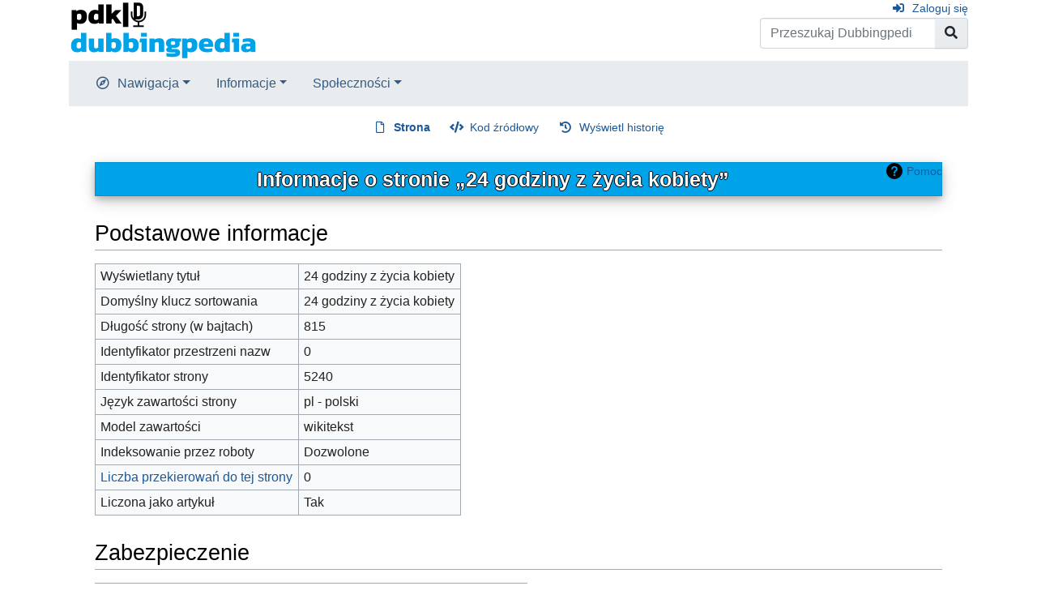

--- FILE ---
content_type: text/html; charset=UTF-8
request_url: https://dubbingpedia.pl/w/index.php?title=24_godziny_z_%C5%BCycia_kobiety&action=info
body_size: 5399
content:
<!DOCTYPE html>
<html class="client-nojs" lang="pl" dir="ltr">
<head>
<meta charset="UTF-8">
<title>Informacje o stronie „24 godziny z życia kobiety” – Dubbingpedia</title>
<script>document.documentElement.className="client-js";RLCONF={"wgBreakFrames":true,"wgSeparatorTransformTable":[",\t."," \t,"],"wgDigitTransformTable":["",""],"wgDefaultDateFormat":"dmy","wgMonthNames":["","styczeń","luty","marzec","kwiecień","maj","czerwiec","lipiec","sierpień","wrzesień","październik","listopad","grudzień"],"wgRequestId":"aQykUgKV2D2ZFEcDctV94wAAAFk","wgCanonicalNamespace":"","wgCanonicalSpecialPageName":false,"wgNamespaceNumber":0,"wgPageName":"24_godziny_z_życia_kobiety","wgTitle":"24 godziny z życia kobiety","wgCurRevisionId":117675,"wgRevisionId":0,"wgArticleId":5240,"wgIsArticle":false,"wgIsRedirect":false,"wgAction":"info","wgUserName":null,"wgUserGroups":["*"],"wgCategories":[],"wgPageViewLanguage":"pl","wgPageContentLanguage":"pl","wgPageContentModel":"wikitext","wgRelevantPageName":"24_godziny_z_życia_kobiety","wgRelevantArticleId":5240,"wgIsProbablyEditable":false,"wgRelevantPageIsProbablyEditable":false,"wgRestrictionEdit":[],"wgRestrictionMove":[]};
RLSTATE={"site.styles":"ready","user.styles":"ready","user":"ready","user.options":"loading","mediawiki.interface.helpers.styles":"ready","mediawiki.action.styles":"ready","mediawiki.helplink":"ready","skins.chameleon":"ready","zzz.ext.bootstrap.styles":"ready"};RLPAGEMODULES=["site","mediawiki.page.ready","ext.bootstrap.scripts"];</script>
<script>(RLQ=window.RLQ||[]).push(function(){mw.loader.impl(function(){return["user.options@12s5i",function($,jQuery,require,module){mw.user.tokens.set({"patrolToken":"+\\","watchToken":"+\\","csrfToken":"+\\"});
}];});});</script>
<link rel="stylesheet" href="/w/load.php?lang=pl&amp;modules=mediawiki.action.styles%7Cmediawiki.helplink%7Cmediawiki.interface.helpers.styles%7Cskins.chameleon%7Czzz.ext.bootstrap.styles&amp;only=styles&amp;skin=chameleon">
<script async="" src="/w/load.php?lang=pl&amp;modules=startup&amp;only=scripts&amp;raw=1&amp;skin=chameleon"></script>
<meta name="ResourceLoaderDynamicStyles" content="">
<link rel="stylesheet" href="/w/load.php?lang=pl&amp;modules=site.styles&amp;only=styles&amp;skin=chameleon">
<meta name="generator" content="MediaWiki 1.42.3">
<meta name="robots" content="noindex,nofollow,max-image-preview:standard">
<meta name="format-detection" content="telephone=no">
<meta name="viewport" content="width=1000">
<meta name="viewport" content="width=device-width, initial-scale=1, shrink-to-fit=no">
<link rel="icon" href="/favicon.ico">
<link rel="search" type="application/opensearchdescription+xml" href="/w/opensearch_desc.php" title="Dubbingpedia (pl)">
<link rel="EditURI" type="application/rsd+xml" href="https://dubbingpedia.pl/w/api.php?action=rsd">
<link rel="alternate" type="application/atom+xml" title="Kanał Atom Dubbingpedia" href="/w/index.php?title=Specjalna:Ostatnie_zmiany&amp;feed=atom">
</head>
<body class="mediawiki ltr sitedir-ltr mw-hide-empty-elt ns-0 ns-subject page-24_godziny_z_życia_kobiety rootpage-24_godziny_z_życia_kobiety layout-standard skin-chameleon action-info">
	<div class="flex-fill container">
		<div class="row">
			<div class="flex-grow-0 col">
				<!-- logo and main page link -->
				<div id="p-logo" class="p-logo" role="banner">
					<a href="/wiki/Strona_g%C5%82%C3%B3wna" title="Strona główna"><img src="https://dubbingpedia.pl/w/resources/assets/pdk_logo_dubbingpedia_black_20241112_small.png" alt="Dubbingpedia"></a>
				</div>
			</div>
			<div class="ml-auto col-12 col-cmln col">
				<div class="row">
					<div class="col">
						<!-- personal tools -->
						<div class="p-personal pull-right" id="p-personal" >
							<ul class="p-personal-tools" >
								<li id="pt-login" class="mw-list-item"><a href="/w/index.php?title=Specjalna:Zaloguj&amp;returnto=24+godziny+z+%C5%BCycia+kobiety&amp;returntoquery=action%3Dinfo" title="Zachęcamy do zalogowania się, choć nie jest to obowiązkowe. [o]" accesskey="o" class="pt-login">Zaloguj się</a></li>
							</ul>
						</div>

					</div>
				</div>
				<div class="row">
					<div class="col">
						<!-- search form -->
						<div  id="p-search" class="p-search pull-right" role="search"  >
							<form  id="searchform" class="mw-search" action="/w/index.php" >
								<input type="hidden" name="title" value=" Specjalna:Szukaj" />
								<div class="input-group">
									<input type="search" name="search" placeholder="Przeszukaj Dubbingpedia" aria-label="Przeszukaj Dubbingpedia" autocapitalize="sentences" title="Przeszukaj Dubbingpedia [f]" accesskey="f" id="searchInput" class="form-control">
									<div class="input-group-append">
										<button value="Przejdź" id="searchGoButton" name="go" type="submit" class="search-btn searchGoButton" aria-label="Przejdź do strony" title="Przejdź do strony o dokładnie takim tytule, o ile istnieje"></button>
									</div>
								</div>
							</form>
						</div>
					</div>
				</div>
			</div>
		</div>
		<div class="row">
			<div class="col">
				<!-- navigation bar -->
				<nav class="p-navbar collapsible mb-3 mt-2 mt-cmln-0" role="navigation" id="mw-navigation">
					<button type="button" class="navbar-toggler" data-toggle="collapse" data-target="#i72tnqh84t"></button>
					<div class="collapse navbar-collapse i72tnqh84t" id="i72tnqh84t">
						<div class="navbar-nav">
							<!-- navigation -->
							<div class="nav-item dropdown p-navigation-dropdown">
								<a href="#" class="nav-link dropdown-toggle p-navigation-toggle" data-toggle="dropdown" data-boundary="viewport">Nawigacja</a>
								<div class="dropdown-menu p-navigation" id="p-navigation">
									<div id="n-mainpage-description" class="mw-list-item"><a href="/wiki/Strona_g%C5%82%C3%B3wna" title="Przejdź na stronę główną [z]" accesskey="z" class="nav-link n-mainpage-description">Strona główna</a></div>
									<div id="n-Kategorie" class="mw-list-item"><a href="/wiki/Kategoria:Kategorie" class="nav-link n-Kategorie">Kategorie</a></div>
									<div id="n-recentchanges" class="mw-list-item"><a href="/wiki/Specjalna:Ostatnie_zmiany" title="Lista ostatnich zmian w Dubbingpedia. [r]" accesskey="r" class="nav-link n-recentchanges">Ostatnie zmiany</a></div>
									<div id="n-randompage" class="mw-list-item"><a href="/wiki/Specjalna:Losowa_strona" title="Załaduj losową stronę [x]" accesskey="x" class="nav-link n-randompage">Losowa strona</a></div>
								</div>
							</div>
							<!-- Informacje -->
							<div class="nav-item dropdown p-Informacje-dropdown">
								<a href="#" class="nav-link dropdown-toggle p-Informacje-toggle" data-toggle="dropdown" data-boundary="viewport">Informacje</a>
								<div class="dropdown-menu p-Informacje" id="p-Informacje">
									<div id="n-Redakcja" class="mw-list-item"><a href="/wiki/Dubbingpedia:Redakcja" class="nav-link n-Redakcja">Redakcja</a></div>
									<div id="n-Kontakt" class="mw-list-item"><a href="/wiki/Dubbingpedia:Kontakt" class="nav-link n-Kontakt">Kontakt</a></div>
								</div>
							</div>
							<!-- Społeczności -->
							<div class="nav-item dropdown p-Społeczności-dropdown">
								<a href="#" class="nav-link dropdown-toggle p-Społeczności-toggle" data-toggle="dropdown" data-boundary="viewport">Społeczności</a>
								<div class="dropdown-menu p-Społeczności" id="p-Społeczności">
									<div id="n-Facebook" class="mw-list-item"><a href="http://www.facebook.com/dubbingpedia/" rel="nofollow" class="nav-link n-Facebook">Facebook</a></div>
									<div id="n-X-(Twitter)" class="mw-list-item"><a href="https://x.com/DubbingpediaPL" rel="nofollow" class="nav-link n-X-(Twitter)">X (Twitter)</a></div>
									<div id="n-Instagram-(pdk|insta)" class="mw-list-item"><a href="https://www.instagram.com/studio_pdk/" rel="nofollow" class="nav-link n-Instagram-(pdk|insta)">Instagram (pdk|insta)</a></div>
									<div id="n-Discord" class="mw-list-item"><a href="/wiki/Dubbingpedia:Discord" class="nav-link n-Discord">Discord</a></div>
								</div>
							</div>
						</div>
					</div>
				</nav>
			</div>
		</div>
		<div class="row">
			<div class="col">
				<!-- Content navigation -->
				<div class="mb-3 pagetools p-contentnavigation" id="p-contentnavigation">
					<!-- namespaces -->
					<div id="p-namespaces" class="p-namespaces">
						<div class="tab-group">
							<div id="ca-nstab-main" class="selected mw-list-item"><a href="/wiki/24_godziny_z_%C5%BCycia_kobiety" title="Zobacz stronę treści [c]" accesskey="c" class="selected ca-nstab-main">Strona</a></div>
							<div id="ca-talk" class="new mw-list-item"><a href="/w/index.php?title=Dyskusja:24_godziny_z_%C5%BCycia_kobiety&amp;action=edit&amp;redlink=1" rel="discussion" title="Dyskusja o zawartości tej strony (strona nie istnieje) [t]" accesskey="t" class="new ca-talk">Dyskusja</a></div>
						</div>
					</div>
					<!-- views -->
					<div id="p-views" class="p-views">
						<div class="tab-group">
							<div id="ca-viewsource" class="mw-list-item"><a href="/w/index.php?title=24_godziny_z_%C5%BCycia_kobiety&amp;action=edit" title="Ta strona jest zabezpieczona. Możesz zobaczyć kod źródłowy. [e]" accesskey="e" class="ca-viewsource">Kod źródłowy</a></div>
							<div id="ca-history" class="mw-list-item"><a href="/w/index.php?title=24_godziny_z_%C5%BCycia_kobiety&amp;action=history" title="Starsze wersje tej strony [h]" accesskey="h" class="ca-history">Wyświetl historię</a></div>
						</div>
					</div>
				</div>
			</div>
		</div>
		<div class="row">
			<div class="col-auto mx-auto col">

			</div>
		</div>
		<div class="row">
			<div class="col-auto mx-auto col">
			</div>
		</div>
		<div class="row">
			<div class="col">
				<!-- start the content area -->
				<div id="content" class="mw-body content"><a id="top" class="top"></a>
					<div id="mw-indicators" class="mw-indicators">
						<div id="mw-indicator-mw-helplink" class="mw-indicator mw-indicator-mw-helplink"><a href="https://www.mediawiki.org/wiki/Special:MyLanguage/Page_information" target="_blank" class="mw-helplink">Pomoc</a></div>
					</div>
						<div class="contentHeader">
						<!-- title of the page -->
						<h1 id="firstHeading" class="firstHeading">Informacje o stronie „24 godziny z życia kobiety”</h1>
						<!-- tagline; usually goes something like "From WikiName" primary purpose of this seems to be for printing to identify the source of the content -->
						<div id="siteSub" class="siteSub">Z Dubbingpedia</div>
						<!-- subtitle line; used for various things like the subpage hierarchy -->
						<div id="contentSub" class="small contentSub"><div id="mw-content-subtitle"></div></div><div id="jump-to-nav" class="mw-jump jump-to-nav">Skocz do:<a href="#mw-navigation">nawigacja</a>, <a href="#p-search">szukaj</a></div>
					</div>
					<div id="bodyContent" class="bodyContent">
						<!-- body text -->

						<div id="mw-content-text" class="mw-body-content"><h2 id="Podstawowe_informacje"><span id="mw-pageinfo-header-basic"></span>Podstawowe informacje</h2>
<table class="wikitable mw-page-info">
<tr id="mw-pageinfo-display-title" style="vertical-align: top;"><td>Wyświetlany tytuł</td><td>24 godziny z życia kobiety</td></tr>
<tr id="mw-pageinfo-default-sort" style="vertical-align: top;"><td>Domyślny klucz sortowania</td><td>24 godziny z życia kobiety</td></tr>
<tr id="mw-pageinfo-length" style="vertical-align: top;"><td>Długość strony (w bajtach)</td><td>815</td></tr>
<tr id="mw-pageinfo-namespace-id" style="vertical-align: top;"><td>Identyfikator przestrzeni nazw</td><td>0</td></tr>
<tr id="mw-pageinfo-article-id" style="vertical-align: top;"><td>Identyfikator strony</td><td>5240</td></tr>
<tr style="vertical-align: top;"><td>Język zawartości strony</td><td>pl - polski</td></tr>
<tr id="mw-pageinfo-content-model" style="vertical-align: top;"><td>Model zawartości</td><td>wikitekst</td></tr>
<tr id="mw-pageinfo-robot-policy" style="vertical-align: top;"><td>Indeksowanie przez roboty</td><td>Dozwolone</td></tr>
<tr style="vertical-align: top;"><td><a href="/w/index.php?title=Specjalna:Linkuj%C4%85ce/24_godziny_z_%C5%BCycia_kobiety&amp;hidelinks=1&amp;hidetrans=1" title="Specjalna:Linkujące/24 godziny z życia kobiety">Liczba przekierowań do tej strony</a></td><td>0</td></tr>
<tr id="mw-pageinfo-contentpage" style="vertical-align: top;"><td>Liczona jako artykuł</td><td>Tak</td></tr>
</table>
<h2 id="Zabezpieczenie"><span id="mw-pageinfo-header-restrictions"></span>Zabezpieczenie</h2>
<table class="wikitable mw-page-info">
<tr id="mw-restriction-edit" style="vertical-align: top;"><td>edytowanie</td><td>Dostęp mają wszyscy użytkownicy (na czas nieokreślony)</td></tr>
<tr id="mw-restriction-move" style="vertical-align: top;"><td>przenoszenie</td><td>Dostęp mają wszyscy użytkownicy (na czas nieokreślony)</td></tr>
</table>
<a href="/w/index.php?title=Specjalna:Rejestr&amp;type=protect&amp;page=24+godziny+z+%C5%BCycia+kobiety" title="Specjalna:Rejestr">Zobacz rejestr zabezpieczania dla tej strony.</a>
<h2 id="Historia_edycji"><span id="mw-pageinfo-header-edits"></span>Historia edycji</h2>
<table class="wikitable mw-page-info">
<tr id="mw-pageinfo-firstuser" style="vertical-align: top;"><td>Twórca strony</td><td><a href="/wiki/U%C5%BCytkownik:Daguchna" class="mw-userlink" title="Użytkownik:Daguchna" data-mw-revid="47985"><bdi>Daguchna</bdi></a> <span class="mw-usertoollinks">(<a href="/w/index.php?title=Dyskusja_u%C5%BCytkownika:Daguchna&amp;action=edit&amp;redlink=1" class="new mw-usertoollinks-talk" title="Dyskusja użytkownika:Daguchna (strona nie istnieje)">dyskusja</a> | <a href="/wiki/Specjalna:Wk%C5%82ad/Daguchna" class="mw-usertoollinks-contribs" title="Specjalna:Wkład/Daguchna">edycje</a>)</span></td></tr>
<tr id="mw-pageinfo-firsttime" style="vertical-align: top;"><td>Data utworzenia strony</td><td><a href="/w/index.php?title=24_godziny_z_%C5%BCycia_kobiety&amp;oldid=47985" title="24 godziny z życia kobiety">15:18, 18 sie 2015</a></td></tr>
<tr id="mw-pageinfo-lastuser" style="vertical-align: top;"><td>Autor ostatniej edycji</td><td><a href="/w/index.php?title=U%C5%BCytkownik:OkiDoki&amp;action=edit&amp;redlink=1" class="new mw-userlink" title="Użytkownik:OkiDoki (strona nie istnieje)" data-mw-revid="117675"><bdi>OkiDoki</bdi></a> <span class="mw-usertoollinks">(<a href="/wiki/Dyskusja_u%C5%BCytkownika:OkiDoki" class="mw-usertoollinks-talk" title="Dyskusja użytkownika:OkiDoki">dyskusja</a> | <a href="/wiki/Specjalna:Wk%C5%82ad/OkiDoki" class="mw-usertoollinks-contribs" title="Specjalna:Wkład/OkiDoki">edycje</a>)</span></td></tr>
<tr id="mw-pageinfo-lasttime" style="vertical-align: top;"><td>Data ostatniej edycji</td><td><a href="/w/index.php?title=24_godziny_z_%C5%BCycia_kobiety&amp;oldid=117675" title="24 godziny z życia kobiety">13:44, 31 maj 2020</a></td></tr>
<tr id="mw-pageinfo-edits" style="vertical-align: top;"><td>Całkowita liczba edycji</td><td>2</td></tr>
<tr id="mw-pageinfo-authors" style="vertical-align: top;"><td>Całkowita liczba autorów</td><td>2</td></tr>
<tr id="mw-pageinfo-recent-edits" style="vertical-align: top;"><td>Liczba ostatnich edycji (w przeciągu 90 dni)</td><td>0</td></tr>
<tr id="mw-pageinfo-recent-authors" style="vertical-align: top;"><td>Liczba ostatnich autorów</td><td>0</td></tr>
</table>
</div><div class="printfooter">
Źródło: „<a dir="ltr" href="https://dubbingpedia.pl/wiki/24_godziny_z_życia_kobiety">https://dubbingpedia.pl/wiki/24_godziny_z_życia_kobiety</a>”</div>

						<!-- end body text -->
						<!-- data blocks which should go somewhere after the body text, but not before the catlinks block-->
						
					</div>
					<!-- category links -->
					<div id="catlinks" class="catlinks catlinks-allhidden" data-mw="interface"></div>
				</div>
			</div>
		</div>
	</div>
	<div class="mb-2 mt-4 container">
		<div class="row">
			<div class="col">
				<!-- navigation bar -->
				<nav class="p-navbar not-collapsible small mb-2" role="navigation" id="mw-navigation-i72tnqh9bl">
					<div class="navbar-nav">
					<!-- toolbox -->
					<div class="nav-item p-tb-dropdown dropup">
						<a href="#" class="nav-link dropdown-toggle p-tb-toggle" data-toggle="dropdown" data-boundary="viewport">Narzędzia</a>
						<div class="dropdown-menu">
							<div id="t-whatlinkshere" class="nav-item mw-list-item"><a href="/wiki/Specjalna:Linkuj%C4%85ce/24_godziny_z_%C5%BCycia_kobiety" title="Pokaż listę wszystkich stron linkujących do tej strony [j]" accesskey="j" class="nav-link t-whatlinkshere">Linkujące</a></div>
							<div id="t-recentchangeslinked" class="nav-item mw-list-item"><a href="/wiki/Specjalna:Zmiany_w_linkowanych/24_godziny_z_%C5%BCycia_kobiety" rel="nofollow" title="Ostatnie zmiany w stronach, do których ta strona linkuje [k]" accesskey="k" class="nav-link t-recentchangeslinked">Zmiany w linkowanych</a></div>
							<div id="t-specialpages" class="nav-item mw-list-item"><a href="/wiki/Specjalna:Strony_specjalne" title="Lista wszystkich stron specjalnych [q]" accesskey="q" class="nav-link t-specialpages">Strony specjalne</a></div>
							<div id="t-info" class="nav-item mw-list-item"><a href="/w/index.php?title=24_godziny_z_%C5%BCycia_kobiety&amp;action=info" title="Więcej informacji na temat tej strony" class="nav-link t-info">Informacje o tej stronie</a></div>
						</div>
					</div>
					</div>
				</nav>
			</div>
		</div>
		<div class="row">
			<div class="col">
				<!-- footer links -->
				<div id="footer-info" class="footer-info">
				</div>
				<!-- places -->
				<div id="footer-places" class="footer-places">
					<div><a href="/wiki/Dubbingpedia:O_Dubbingpedia">O Dubbingpedii</a></div>
				</div>
			</div>
			<div class="col">
				<!-- footer icons -->
				<div id="footer-icons" class="justify-content-end footer-icons">
					<!-- poweredby -->
					<div><a href="https://www.mediawiki.org/"><img src="/w/resources/assets/poweredby_mediawiki_88x31.png" alt="Powered by MediaWiki" srcset="/w/resources/assets/poweredby_mediawiki_132x47.png 1.5x, /w/resources/assets/poweredby_mediawiki_176x62.png 2x" width="88" height="31" loading="lazy"></a></div>
				</div>
			</div>
		</div>
	</div><script>(RLQ=window.RLQ||[]).push(function(){mw.config.set({"wgBackendResponseTime":1082});});</script>
<script>
  (function(i,s,o,g,r,a,m){i['GoogleAnalyticsObject']=r;i[r]=i[r]||function(){
  (i[r].q=i[r].q||[]).push(arguments)},i[r].l=1*new Date();a=s.createElement(o),
  m=s.getElementsByTagName(o)[0];a.async=1;a.src=g;m.parentNode.insertBefore(a,m)
  })(window,document,'script','//www.google-analytics.com/analytics.js','ga');

  ga('create', 'UA-418100-18', 'auto');
  ga('set', 'anonymizeIp', true);
  ga('send', 'pageview');

</script>

</body>
</html>

--- FILE ---
content_type: text/css; charset=utf-8
request_url: https://dubbingpedia.pl/w/load.php?lang=pl&modules=site.styles&only=styles&skin=chameleon
body_size: 482
content:
.contentHeader .firstHeading{background:#00A2E8;border:1px solid rgba(0,0,0,0.1);color:#fff;margin-bottom:1rem;overflow:visible;text-align:center;padding:5px;font-weight:bold;font-size:25px;box-shadow:0 4px 8px 0 rgba(0,0,0,0.2),0 6px 20px 0 rgba(0,0,0,0.19);text-shadow:-1px 0 #000,0 1px #000,1px 0 #000,0 -1px #000}h2.nagl{background:#70ACFF;margin:0;padding:5px;font-size:22px}#blackclose a,#blackclose a:visited{text-decoration:none;font-family:"Arial",Helvetica,sans-serif }#overlayblack{background:-moz-radial-gradient(center center 45deg,circle closest-side,transparent 0pt,black 350px) repeat scroll 0 0 transparent;background:-webkit-gradient(radial,center center,0,center center,350,from(transparent),to(rgba(0,0,0,1)));height:100%;left:0;pointer-events:none;position:absolute;top:0;width:200%;bottom:0;top:0;right:0;left:0;z-index:2000}#blackclose{text-align:center;height:40px;width:100%;left:0;position:fixed;top:0;z-index:2001;background:#000}#blackclose a{font-size:12px;margin-right:10px;color:#fff;margin-top:10px}#blackclose p{padding:0px;margin:0px}#blackclose p a{color:#fff;font-size:30px;padding-top:20px}#blackclose .fright{float:right}#ca-talk{display:none!important}.mw-usertoollinks-talk{display:none!important}.mw-contributions-user-tools{display:none!important}